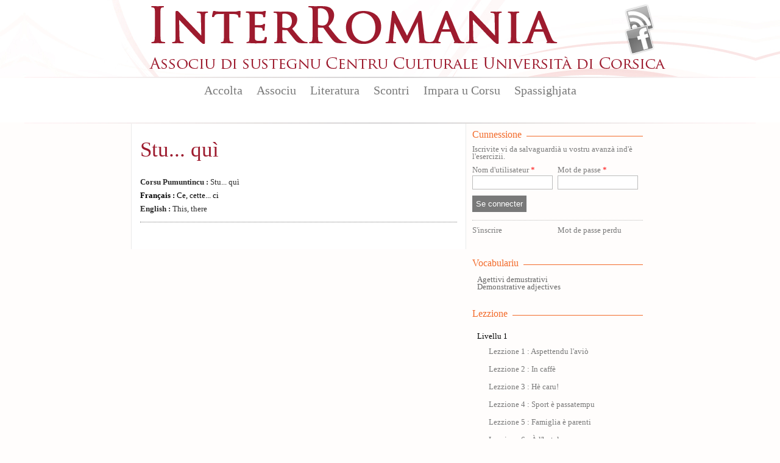

--- FILE ---
content_type: text/html; charset=utf-8
request_url: https://www.interromania.com/corsu-cismuntincu/impara-u-corsu/dizziunariu/stu-qui-7596.html
body_size: 7741
content:
<!DOCTYPE html PUBLIC "-//W3C//DTD XHTML+RDFa 1.0//EN"
  "http://www.w3.org/MarkUp/DTD/xhtml-rdfa-1.dtd">
<!--[if lt IE 7]> <html class="no-js lt-ie9 lt-ie8 lt-ie7" xmlns="http://www.w3.org/1999/xhtml" xml:lang="co-ci" version="XHTML+RDFa 1.0" dir="ltr"
  xmlns:content="http://purl.org/rss/1.0/modules/content/"
  xmlns:dc="http://purl.org/dc/terms/"
  xmlns:foaf="http://xmlns.com/foaf/0.1/"
  xmlns:og="http://ogp.me/ns#"
  xmlns:rdfs="http://www.w3.org/2000/01/rdf-schema#"
  xmlns:sioc="http://rdfs.org/sioc/ns#"
  xmlns:sioct="http://rdfs.org/sioc/types#"
  xmlns:skos="http://www.w3.org/2004/02/skos/core#"
  xmlns:xsd="http://www.w3.org/2001/XMLSchema#"> <![endif]-->
<!--[if IE 7]> <html class="no-js lt-ie9 lt-ie8" xmlns="http://www.w3.org/1999/xhtml" xml:lang="co-ci" version="XHTML+RDFa 1.0" dir="ltr"
  xmlns:content="http://purl.org/rss/1.0/modules/content/"
  xmlns:dc="http://purl.org/dc/terms/"
  xmlns:foaf="http://xmlns.com/foaf/0.1/"
  xmlns:og="http://ogp.me/ns#"
  xmlns:rdfs="http://www.w3.org/2000/01/rdf-schema#"
  xmlns:sioc="http://rdfs.org/sioc/ns#"
  xmlns:sioct="http://rdfs.org/sioc/types#"
  xmlns:skos="http://www.w3.org/2004/02/skos/core#"
  xmlns:xsd="http://www.w3.org/2001/XMLSchema#"> <![endif]-->
<!--[if IE 8]> <html class="no-js lt-ie9" xmlns="http://www.w3.org/1999/xhtml" xml:lang="co-ci" version="XHTML+RDFa 1.0" dir="ltr"
  xmlns:content="http://purl.org/rss/1.0/modules/content/"
  xmlns:dc="http://purl.org/dc/terms/"
  xmlns:foaf="http://xmlns.com/foaf/0.1/"
  xmlns:og="http://ogp.me/ns#"
  xmlns:rdfs="http://www.w3.org/2000/01/rdf-schema#"
  xmlns:sioc="http://rdfs.org/sioc/ns#"
  xmlns:sioct="http://rdfs.org/sioc/types#"
  xmlns:skos="http://www.w3.org/2004/02/skos/core#"
  xmlns:xsd="http://www.w3.org/2001/XMLSchema#"> <![endif]-->
<!--[if gt IE 8]><!--> <html class="no-js" xmlns="http://www.w3.org/1999/xhtml" xml:lang="co-ci" version="XHTML+RDFa 1.0" dir="ltr"
  xmlns:content="http://purl.org/rss/1.0/modules/content/"
  xmlns:dc="http://purl.org/dc/terms/"
  xmlns:foaf="http://xmlns.com/foaf/0.1/"
  xmlns:og="http://ogp.me/ns#"
  xmlns:rdfs="http://www.w3.org/2000/01/rdf-schema#"
  xmlns:sioc="http://rdfs.org/sioc/ns#"
  xmlns:sioct="http://rdfs.org/sioc/types#"
  xmlns:skos="http://www.w3.org/2004/02/skos/core#"
  xmlns:xsd="http://www.w3.org/2001/XMLSchema#"> <!--<![endif]-->

<head profile="http://www.w3.org/1999/xhtml/vocab">
  <meta http-equiv="Content-Type" content="text/html; charset=utf-8" />
<meta name="Generator" content="Drupal 7 (http://drupal.org)" />
<link rel="canonical" href="/corsu-cismuntincu/impara-u-corsu/dizziunariu/stu-qui-7596.html" />
<link rel="shortlink" href="/corsu-cismuntincu/node/7596" />
<link rel="shortcut icon" href="https://www.interromania.com/sites/all/themes/interRomania/favicon.ico" type="image/vnd.microsoft.icon" />
  <title>Stu... quì | InterRomania</title>
  <link type="text/css" rel="stylesheet" href="https://www.interromania.com/sites/default/files/css/css_xE-rWrJf-fncB6ztZfd2huxqgxu4WO-qwma6Xer30m4.css" media="all" />
<link type="text/css" rel="stylesheet" href="https://www.interromania.com/sites/default/files/css/css_Dp2hIfXtLQBttSNrETAl59izBieDwmNiWcsAEzZUFYE.css" media="all" />
<link type="text/css" rel="stylesheet" href="https://www.interromania.com/sites/default/files/css/css_GOOR5UhvF97Bm8m6z0Wq04afrxf350xu7JPbHp7ZRr4.css" media="all" />
<link type="text/css" rel="stylesheet" href="https://www.interromania.com/sites/default/files/css/css_PEgqAF7KBxd-vSYT8hlgGKuFVYVrlwrgx4dkwe2XAIY.css" media="all" />
<link type="text/css" rel="stylesheet" href="https://www.interromania.com/sites/default/files/css/css_vv4RnhqI8tXoaQju-xY5Jqwnnqtx_USYqF2iM2h73LI.css" media="all" />
<link type="text/css" rel="stylesheet" href="https://www.interromania.com/sites/default/files/css/css_lDQvn9gAcynM1ZdVhCSn3CHi5htBL1zNbugqr5tNx1k.css" media="print" />
  <script type="text/javascript" src="https://www.interromania.com/sites/default/files/js/js_vDrW3Ry_4gtSYaLsh77lWhWjIC6ml2QNkcfvfP5CVFs.js"></script>
<script type="text/javascript" src="https://www.interromania.com/sites/all/libraries/mediaelement/build/mediaelement-and-player.min.js?v=4"></script>
<script type="text/javascript" src="https://www.interromania.com/sites/default/files/js/js_IfMCH1o4K_O4ro0fwYHrd8Ci49uja6uXyqZ6ejkc3gs.js"></script>
<script type="text/javascript" src="https://www.interromania.com/sites/default/files/js/js_O3kBmoKPjeEczBrpjA-p_VWWAyy2PblSIVdYTPuORLI.js"></script>
<script type="text/javascript" src="https://www.interromania.com/sites/default/files/js/js__xyxijnajhb8dt-O1mlspwiO1GeUYxgNVPji3BwP9ms.js"></script>
<script type="text/javascript">
<!--//--><![CDATA[//><!--
jQuery.extend(Drupal.settings, {"basePath":"\/","pathPrefix":"corsu-cismuntincu\/","ajaxPageState":{"theme":"interRomania","theme_token":"JLZSbrIBrsH2FyEgKidfdrINkUdJSfy6oVnMDSGzwxA","js":{"misc\/jquery.js":1,"misc\/jquery.once.js":1,"misc\/drupal.js":1,"sites\/all\/libraries\/mediaelement\/build\/mediaelement-and-player.min.js":1,"misc\/ajax.js":1,"public:\/\/languages\/co-ci_CnR6jwG-n84qa4yA2rgAtbZGnO7foePS_QPcZyY4JxQ.js":1,"sites\/all\/libraries\/colorbox\/jquery.colorbox-min.js":1,"sites\/all\/modules\/colorbox\/js\/colorbox.js":1,"sites\/all\/modules\/colorbox\/styles\/default\/colorbox_style.js":1,"sites\/all\/modules\/colorbox\/js\/colorbox_load.js":1,"sites\/all\/modules\/colorbox\/js\/colorbox_inline.js":1,"sites\/all\/modules\/mediaelement\/mediaelement.js":1,"sites\/all\/modules\/video\/js\/video.js":1,"misc\/progress.js":1,"sites\/all\/modules\/colorbox_node\/colorbox_node.js":1,"sites\/all\/themes\/interRomania\/scripts\/libs\/jquery-1.7.1.min.js":1,"sites\/all\/themes\/interRomania\/scripts\/plugins\/swfobject.js":1,"sites\/all\/themes\/interRomania\/scripts\/plugins\/jquery.jcarousel.min.js":1,"sites\/all\/themes\/interRomania\/scripts\/plugins\/jQuery.scrollable.js":1,"sites\/all\/themes\/interRomania\/scripts\/plugins.js":1,"sites\/all\/themes\/interRomania\/scripts\/script.js":1,"sites\/all\/themes\/interRomania\/scripts\/global.js":1},"css":{"modules\/system\/system.base.css":1,"modules\/system\/system.menus.css":1,"modules\/system\/system.messages.css":1,"modules\/system\/system.theme.css":1,"sites\/all\/libraries\/mediaelement\/build\/mediaelementplayer.min.css":1,"sites\/all\/modules\/calendar\/css\/calendar_multiday.css":1,"sites\/all\/modules\/colorbox_node\/colorbox_node.css":1,"sites\/all\/modules\/date\/date_api\/date.css":1,"sites\/all\/modules\/date\/date_popup\/themes\/datepicker.1.7.css":1,"modules\/field\/theme\/field.css":1,"sites\/all\/modules\/interRomania\/ir_dictionnaire\/ir_dictionnaire.css":1,"sites\/all\/modules\/interRomania\/ir_exercices\/styles.css":1,"sites\/all\/modules\/interRomania\/ir_homepage_lecon\/ir_homepage_lecon.css":1,"sites\/all\/modules\/interRomania\/ir_ricerca\/ir_ricerca.css":1,"sites\/all\/modules\/interRomania\/ir_spassighjata\/ir_spassighjata.css":1,"modules\/node\/node.css":1,"modules\/user\/user.css":1,"sites\/all\/modules\/views\/css\/views.css":1,"sites\/all\/modules\/ckeditor\/css\/ckeditor.css":1,"sites\/all\/modules\/colorbox\/styles\/default\/colorbox_style.css":1,"sites\/all\/modules\/ctools\/css\/ctools.css":1,"sites\/all\/modules\/video\/css\/video.css":1,"sites\/all\/modules\/print\/print_ui\/css\/print_ui.theme.css":1,"sites\/all\/themes\/interRomania\/styles\/style.css":1,"sites\/all\/themes\/interRomania\/styles\/reset.css":1,"sites\/all\/themes\/interRomania\/styles\/tools.css":1,"sites\/all\/themes\/interRomania\/styles\/global.css":1,"sites\/all\/themes\/interRomania\/styles\/layout.css":1,"sites\/all\/themes\/interRomania\/styles\/node.css":1,"sites\/all\/themes\/interRomania\/styles\/www.css":1,"sites\/all\/themes\/interRomania\/styles\/print.css":1}},"colorbox":{"opacity":"0.85","current":"{current} sur {total}","previous":"\u00ab Pr\u00e9c.","next":"Suivant \u00bb","close":"Fermer","maxWidth":"98%","maxHeight":"98%","fixed":true,"mobiledetect":true,"mobiledevicewidth":"480px"},"mediaelementAll":true,"urlIsAjaxTrusted":{"\/corsu-cismuntincu\/impara-u-corsu\/dizziunariu\/stu-qui-7596.html?destination=node\/7596":true},"colorbox_node":{"width":"600px","height":"600px"}});
//--><!]]>
</script>
	<!--[if lt IE 9]>
		<script src="//html5shiv.googlecode.com/svn/trunk/html5.js"></script>
		<script>window.html5 || document.write('<script src="scripts/libs/html5.js"><\/script>')</script>
	<![endif]-->
</head>
<body class="html not-front not-logged-in no-sidebars page-node page-node- page-node-7596 node-type-ir-dictionnaire-mot i18n-co-ci" >
	<!--[if lte IE 7]> <link rel="stylesheet" href="styles/styles-ie.css" /> <div class="alert-ie" style="display:none"> <p><strong>Attention ! </strong> Votre navigateur (Internet Explorer 6 ou 7) présente de sérieuses lacunes en terme de sécurité et de performances, dues à son obsolescence.<br>En conséquence, ce site sera consultable mais de manière moins optimale qu'avec un navigateur récent (<a href="http://www.browserforthebetter.com/download.html" style="color: #fff;">Internet Explorer 8+</a>, <a href="http://www.mozilla-europe.org/fr/firefox/" style="color: #fff;">Firefox</a>, <a href="http://www.google.com/chrome?hl=fr" style="color: #fff;">Chrome</a>, <a href="http://www.apple.com/fr/safari/download/" style="color: #fff;">Safari</a>,...)</p> </div> <![endif]-->
<!-- IE6 -->
<!--[if lte IE 6]> <style type="text/css">img, div { behavior: url(scripts/libs/iepngfix/iepngfix.htc) } </style> <![endif]-->

  <div id="skip-link">
    <a href="#main-content" class="element-invisible element-focusable">Aller au contenu principal</a>
  </div>
    <!-- IE6 CAY LE MAL -->
<!--[if lte IE 6]> <style type="text/css">img, div { behavior: url(/site/all/themes/interRomania/scripts/lib/iepngfix/iepngfix.htc) } </style> <![endif]-->

<header role="banner" id="header">
	<div class="wpr_hdr clearfix">
			<h1 class="wpr_logo"><a href="/corsu-cismuntincu" title="InterRomania Associu di sustegnu Centru Culturale Universita di Corsica" rel="home" id="logo"><img src="https://www.interromania.com/sites/all/themes/interRomania/logo.png" alt="InterRomania Associu di sustegnu Centru Culturale Universita di Corsica" /></a></h1>
		    <div id="block-ir-btns-flux-block-ir-btns-flux" class="block block block-ir-btns-flux">
				<div class="content">
	    <div class="lks_web"><a href="/corsu-cismuntincu/rss.xml" title="Abonnez-vous à nos flux RSS" rel="nofollow" class="lk_rss" target="_blank">Flux Rss</a><a href="/corsu-cismuntincu/node/883" title="Suivez-nous sur FAcebook" class="lk_fb">Facebook</a></div>	</div>
</div>
	</div>
	    <nav id="wprmenu" class="wpr_menu clearfix" role="navigation"><ul class="menu"><li class="first leaf menu-mlid-396"><a href="/corsu-cismuntincu" title="">Accolta</a></li>
<li class="expanded menu-mlid-398"><a href="/corsu-cismuntincu/node/1" title="">Associu</a><ul class="menu"><li class="first leaf menu-mlid-397"><a href="/corsu-cismuntincu/node/1">Presentazione</a></li>
<li class="leaf menu-mlid-401"><a href="/corsu-cismuntincu/node/2">Urganizazione</a></li>
<li class="leaf menu-mlid-399"><a href="/corsu-cismuntincu/associu/vita-di-lassociu-16.html" title="">Vita di l'associu</a></li>
<li class="leaf menu-mlid-400"><a href="/corsu-cismuntincu/associu/partenarii-17.html" title="">Partenarii</a></li>
<li class="leaf menu-mlid-402"><a href="/corsu-cismuntincu/associu/publicazione">Publicazione</a></li>
<li class="leaf menu-mlid-429"><a href="/corsu-cismuntincu/associu/prugramazione/annu">Prugramazione</a></li>
<li class="last leaf menu-mlid-124"><a href="/corsu-cismuntincu/contact" title="">Piglià cuntattu</a></li>
</ul></li>
<li class="expanded menu-mlid-413"><a href="/corsu-cismuntincu/literatura">Literatura</a><ul class="menu"><li class="first leaf menu-mlid-414"><a href="/corsu-cismuntincu/literatura/bonanova-7.html" title="">Bonanova</a></li>
<li class="leaf menu-mlid-415"><a href="/corsu-cismuntincu/literatura/puesia-8.html" title="">Puesia</a></li>
<li class="leaf menu-mlid-416"><a href="/corsu-cismuntincu/literatura/isule-literarie-9.html" title="">Isule literarie</a></li>
<li class="leaf menu-mlid-417"><a href="/corsu-cismuntincu/literatura/prosa-10.html" title="">Prosa</a></li>
<li class="leaf menu-mlid-418"><a href="/corsu-cismuntincu/literatura/arcubalenu-11.html" title="">Arcubalenu</a></li>
<li class="leaf menu-mlid-419"><a href="/corsu-cismuntincu/literatura/teatru-12.html" title="">Teatru</a></li>
<li class="leaf menu-mlid-824"><a href="/corsu-cismuntincu/literatura/cumenti-e-pare-50.html" title="">Cumenti è parè</a></li>
<li class="leaf menu-mlid-420"><a href="/corsu-cismuntincu/literatura/attivita-altre-13.html" title="">Attività altre</a></li>
<li class="last leaf menu-mlid-466"><a href="/corsu-cismuntincu/literatura/l-autori">L'autori</a></li>
</ul></li>
<li class="expanded menu-mlid-422"><a href="/corsu-cismuntincu/scontri">Scontri</a><ul class="menu"><li class="first leaf menu-mlid-423"><a href="/corsu-cismuntincu/scontri/baratti-14.html" title="">Baratti</a></li>
<li class="leaf menu-mlid-424"><a href="/corsu-cismuntincu/scontri/cunferenze-15.html" title="">Cunferenze</a></li>
<li class="last leaf menu-mlid-1115"><a href="/corsu-cismuntincu/scontri/attelli-91.html" title="">Attelli</a></li>
</ul></li>
<li class="expanded menu-mlid-2517"><a href="/corsu-cismuntincu/impara-u-corsu/lezzioni" title="">Impara u Corsu</a><ul class="menu"><li class="first leaf menu-mlid-2519"><a href="/corsu-cismuntincu/impara-u-corsu/lezzioni" title="">Lezzioni</a></li>
<li class="leaf menu-mlid-2527 active-trail"><a href="/corsu-cismuntincu/impara-u-corsu/dizziunariu-corsu" title="" class="active-trail">Dizziunariu</a></li>
<li class="leaf menu-mlid-2525"><a href="/corsu-cismuntincu/impara-u-corsu/vocabulariu" title="">Vucabulariu</a></li>
<li class="leaf menu-mlid-2526"><a href="/corsu-cismuntincu/impara-u-corsu/gramatica" title="">Gramatica</a></li>
<li class="last leaf menu-mlid-2523"><a href="/corsu-cismuntincu/impara-u-corsu/esercizii" title="">Esercizii</a></li>
</ul></li>
<li class="last expanded menu-mlid-2612"><a href="/corsu-cismuntincu/spassighjata" title="Balades et randonnées">Spassighjata</a><ul class="menu"><li class="first leaf menu-mlid-2613"><a href="/corsu-cismuntincu/spassighjata" title="">E Spassighjate</a></li>
<li class="leaf menu-mlid-2614"><a href="/corsu-cismuntincu/spassighjata/in-i-rughjoni-488.html" title="">Spassighjata in i rughjoni</a></li>
<li class="leaf menu-mlid-2615"><a href="/corsu-cismuntincu/spassighjata/pedighja-pe-u-suminatu-492.html" title="">Pedighjà pè u suminatu</a></li>
<li class="leaf menu-mlid-2616"><a href="/corsu-cismuntincu/spassighjata/literarie-e-pedagogiche-486.html" title="">Spassighjata literarie è pedagogiche</a></li>
<li class="last leaf menu-mlid-2603"><a href="/corsu-cismuntincu/spassighjata/cumune">Spassighjata pe cumune</a></li>
</ul></li>
</ul></nav><script type="text/javascript">sMn();</script></header>

<div id="ctr" class="clearfix nohp" role="main">
	
		
	<section id="ctrmain" class="clearfix" role="content">
		
						    		
		<div class="wpr_ctr">
					
					    		    					        <div class="tabs">
		          		        </div>
      		      				    			    <article id="nmot" class="wpr_art">
	<header class="wpr_hdr">
		<h1 class="titre_art"><a href="/corsu-cismuntincu/impara-u-corsu/dizziunariu/stu-qui-7596.html" class="active">Stu... quì</a></h1>
	</header>
		
	<ul><li><a href="/corsu-pumuntincu/impara-u-corsu/dizziunariu/stu-qui-7597.html" title="Corsu Pumuntincu : Stu... quì"><b>Corsu Pumuntincu :</b> Stu... quì</a></li><li><b>Français :</b> Ce, cette... ci</li><li><a href="/co-en/impara-u-corsu/dizziunariu/there-12169.html" title="English : This, there"><b>English :</b> This, there</a></li></ul></article>			<div class="top_page"><a href="#header" rel="nofollow"></a></div>
		</div>
		
				<aside class="wpr_right clearfix">
			    <div id="wprlogin" class="wpr_aside_block block" >
	<div class="blk_titre"><span>Cunnessione</span></div>
	<div class="content clearfix">
		<p>Iscrivite vi da salvaguardià u vostru avanzà ind'è l'esercizii. </p>
		<form action="/corsu-cismuntincu/impara-u-corsu/dizziunariu/stu-qui-7596.html?destination=node/7596" method="post" id="user-login-form" accept-charset="UTF-8"><div><div class="form-item form-type-textfield form-item-name">
  <label for="edit-name">Nom d'utilisateur <span class="form-required" title="Ce champ est obligatoire.">*</span></label>
 <input type="text" id="edit-name" name="name" value="" size="15" maxlength="60" class="form-text required" />
</div>
<div class="form-item form-type-password form-item-pass">
  <label for="edit-pass">Mot de passe <span class="form-required" title="Ce champ est obligatoire.">*</span></label>
 <input type="password" id="edit-pass" name="pass" size="15" maxlength="128" class="form-text required" />
</div>
<input type="hidden" name="form_build_id" value="form-sDqw5b2tYjf8-AaxVFMzQb7cOM0k6jRrDQbjJ-5SXGw" />
<input type="hidden" name="form_id" value="user_login_block" />
<div class="form-actions form-wrapper" id="edit-actions"><input type="submit" id="edit-submit" name="op" value="Se connecter" class="form-submit" /></div><div class="item-list"><ul><li class="first"><a href="/corsu-cismuntincu/user/register" class="lk_register" title="Register to Interromania.">S&#039;inscrire</a></li>
<li class="last"><a href="/corsu-cismuntincu/user/password" class="lk_lost" title="Demander un nouveau mot de passe par courriel.">Mot de passe perdu</a></li>
</ul></div></div></form>	</div>
</div><div class="wpr_aside_block block_contextualisation_mot block">
	<div class="blk_titre"><span>Vocabulariu</span></div>
	<div class="content"><ul><li><a href="/corsu-cismuntincu/impara-u-corsu/gramatica/agettivi-demustrativi-adjectifs-demonstratifs-7588.html" title="Vocabulariu : Agettivi demustrativi ">Agettivi demustrativi </a></li><li><a href="/corsu-cismuntincu/node/12166" title="Vocabulariu : Demonstrative adjectives ">Demonstrative adjectives </a></li></ul></div>
</div><div class="wpr_aside_block block_lst_lecon block">
	<div class="blk_titre"><span>Lezzione</span></div>
	<div class="content"><p>Livellu 1</p><div class="item-list"><ul><li><a href="/corsu-cismuntincu/impara-u-corsu/aspettendu-lavio-1617.html" title="Lezzione: Aspettendu l&#039;aviò">Lezzione 1 : Aspettendu l&#039;aviò</a></li><li><a href="/corsu-cismuntincu/impara-u-corsu/caffe-1631.html" title="Lezzione: In caffè">Lezzione 2 : In caffè</a></li><li><a href="/corsu-cismuntincu/impara-u-corsu/he-caru-1656.html" title="Lezzione: Hè caru!">Lezzione 3 : Hè caru!</a></li><li><a href="/corsu-cismuntincu/impara-u-corsu/sport-e-passatempu-1666.html" title="Lezzione: Sport è passatempu">Lezzione 4 : Sport è passatempu</a></li><li><a href="/corsu-cismuntincu/impara-u-corsu/famiglia-e-parenti-1684.html" title="Lezzione: Famiglia è parenti">Lezzione 5 : Famiglia è parenti</a></li><li><a href="/corsu-cismuntincu/impara-u-corsu/lhotel-1697.html" title="Lezzione: À l&#039;hotel">Lezzione 6 : À l&#039;hotel</a></li><li><a href="/corsu-cismuntincu/impara-u-corsu/camera-1709.html" title="Lezzione: In camera">Lezzione 7 : In camera</a></li><li><a href="/corsu-cismuntincu/impara-u-corsu/pedi-1744.html" title="Lezzione: À Pedi !">Lezzione 8 : À Pedi !</a></li><li><a href="/corsu-cismuntincu/impara-u-corsu/micca-luntanu-1746.html" title="Lezzione: Micca luntanu...">Lezzione 9 : Micca luntanu...</a></li><li><a href="/corsu-cismuntincu/impara-u-corsu/telefunendu-1758.html" title="Lezzione: Telefunendu">Lezzione 10 : Telefunendu</a></li><li><a href="/corsu-cismuntincu/impara-u-corsu/unarretta-1782.html" title="Lezzione: Un&#039;arretta...">Lezzione 11 : Un&#039;arretta...</a></li><li><a href="/corsu-cismuntincu/impara-u-corsu/i-scarpi-novi-1788.html" title="Lezzione: I scarpi novi!">Lezzione 12 : I scarpi novi!</a></li><li><a href="/corsu-cismuntincu/impara-u-corsu/u-trenu-1817.html" title="Lezzione: U trenu">Lezzione 13 : U trenu</a></li><li><a href="/corsu-cismuntincu/impara-u-corsu/andendu-italia-1819.html" title="Lezzione: Andendu in Italia">Lezzione 14 : Andendu in Italia</a></li><li><a href="/corsu-cismuntincu/impara-u-corsu/pisa-1838.html" title="Lezzione: In Pisa">Lezzione 15 : In Pisa</a></li><li><a href="/corsu-cismuntincu/impara-u-corsu/vultendu-da-venezia-1840.html" title="Lezzione: Vultendu da Venezia">Lezzione 16 : Vultendu da Venezia</a></li><li><a href="/corsu-cismuntincu/impara-u-corsu/bastia-bastia-1870.html" title="Lezzione: Bastia... Bastia...">Lezzione 17 : Bastia... Bastia...</a></li><li><a href="/corsu-cismuntincu/impara-u-corsu/aiacciu-1888.html" title="Lezzione: In Aiacciu">Lezzione 18 : In Aiacciu</a></li><li><a href="/corsu-cismuntincu/impara-u-corsu/lamichi-di-calvi-1891.html" title="Lezzione: L&#039;amichi di Calvi...">Lezzione 19 : L&#039;amichi di Calvi...</a></li><li><a href="/corsu-cismuntincu/impara-u-corsu/corsica-u-mediterraniu-1892.html" title="Lezzione: A Corsica in u Mediterraniu">Lezzione 20 : A Corsica in u Mediterraniu</a></li></ul></div><p>Livellu 2</p><div class="item-list"><ul><li><a href="/corsu-cismuntincu/impara-u-corsu/u-battellu-di-santa-teresa-7697.html" title="Lezzione: U battellu di Santa Teresa">Lezzione 1 : U battellu di Santa Teresa</a></li><li><a href="/corsu-cismuntincu/impara-u-corsu/dumenica-paese-7818.html" title="Lezzione: A dumenica in paese">Lezzione 2 : A dumenica in paese</a></li><li><a href="/corsu-cismuntincu/impara-u-corsu/ampara-scola-7919.html" title="Lezzione: Amparà à a scola">Lezzione 3 : Amparà à a scola</a></li><li><a href="/corsu-cismuntincu/impara-u-corsu/i-turisti-7996.html" title="Lezzione: I turisti">Lezzione 4 : I turisti</a></li><li><a href="/corsu-cismuntincu/impara-u-corsu/una-caccighjata-8065.html" title="Lezzione: Una caccighjata">Lezzione 5 : Una caccighjata</a></li><li><a href="/corsu-cismuntincu/impara-u-corsu/lalta-strada-8173.html" title="Lezzione: L&#039;alta strada">Lezzione 6 : L&#039;alta strada</a></li><li><a href="/corsu-cismuntincu/impara-u-corsu/cita-8231.html" title="Lezzione: In cità">Lezzione 7 : In cità</a></li><li><a href="/corsu-cismuntincu/impara-u-corsu/pisca-fiume-8304.html" title="Lezzione: À piscà in fiume">Lezzione 8 : À piscà in fiume</a></li><li><a href="/corsu-cismuntincu/impara-u-corsu/una-bucciata-piazza-santu-nicula-8342.html" title="Lezzione: Una bucciata in Piazza Santu Niculà">Lezzione 9 : Una bucciata in Piazza Santu Niculà</a></li><li><a href="/corsu-cismuntincu/impara-u-corsu/fiera-di-santa-8391.html" title="Lezzione: A fiera di a Santa">Lezzione 10 : A fiera di a Santa</a></li><li><a href="/corsu-cismuntincu/impara-u-corsu/i-corsi-di-corsica-8501.html" title="Lezzione: I Corsi for di Corsica">Lezzione 11 : I Corsi for di Corsica</a></li><li><a href="/corsu-cismuntincu/impara-u-corsu/u-focu-paese-8598.html" title="Lezzione: U focu in paese">Lezzione 12 : U focu in paese</a></li><li><a href="/corsu-cismuntincu/impara-u-corsu/u-vinu-di-patrimoniu-8656.html" title="Lezzione: U vinu di Patrimoniu">Lezzione 13 : U vinu di Patrimoniu</a></li><li><a href="/corsu-cismuntincu/impara-u-corsu/paghjelle-e-chjama-e-rispondi-8740.html" title="Lezzione: Paghjelle è chjama è rispondi">Lezzione 14 : Paghjelle è chjama è rispondi</a></li><li><a href="/corsu-cismuntincu/impara-u-corsu/u-stagnu-di-chjurlinu-8800.html" title="Lezzione: U stagnu di Chjurlinu">Lezzione 15 : U stagnu di Chjurlinu</a></li></ul></div><p>Livellu 3</p><div class="item-list"><ul><li><a href="/corsu-cismuntincu/impara-u-corsu/tappa-1-10387.html" title="Lezzione: Tappa 1">Lezzione 1 : Tappa 1</a></li><li><a href="/corsu-cismuntincu/impara-u-corsu/tappa-2-10413.html" title="Lezzione: Tappa 2">Lezzione 2 : Tappa 2</a></li><li><a href="/corsu-cismuntincu/impara-u-corsu/tappa-3-10433.html" title="Lezzione: Tappa 3">Lezzione 3 : Tappa 3</a></li><li><a href="/corsu-cismuntincu/impara-u-corsu/tappa-4-10445.html" title="Lezzione: Tappa 4">Lezzione 4 : Tappa 4</a></li><li><a href="/corsu-cismuntincu/impara-u-corsu/tappa-5-10459.html" title="Lezzione: Tappa 5">Lezzione 5 : Tappa 5</a></li><li><a href="/corsu-cismuntincu/impara-u-corsu/tappa-6-10470.html" title="Lezzione: Tappa 6 ">Lezzione 6 : Tappa 6 </a></li><li><a href="/corsu-cismuntincu/impara-u-corsu/tappa-7-10485.html" title="Lezzione: Tappa 7">Lezzione 7 : Tappa 7</a></li><li><a href="/corsu-cismuntincu/impara-u-corsu/tappa-8-10618.html" title="Lezzione: Tappa 8">Lezzione 8 : Tappa 8</a></li><li><a href="/corsu-cismuntincu/impara-u-corsu/tappa-9-10631.html" title="Lezzione: Tappa 9">Lezzione 9 : Tappa 9</a></li></ul></div><p>Livellu 3 Bis</p><div class="item-list"><ul><li><a href="/corsu-cismuntincu/impara-u-corsu/viaghju-tra-lisule-tappa-1-10790.html" title="Lezzione: Viaghju trà l&#039;isule - Tappa 1">Lezzione 1 : Viaghju trà l&#039;isule - Tappa 1</a></li><li><a href="/corsu-cismuntincu/impara-u-corsu/viaghju-tra-lisule-tappa-2-10821.html" title="Lezzione: Viaghju trà l&#039;isule - Tappa 2">Lezzione 2 : Viaghju trà l&#039;isule - Tappa 2</a></li><li><a href="/corsu-cismuntincu/impara-u-corsu/viaghju-tra-lisule-tappa-3-10859.html" title="Lezzione: Viaghju trà l&#039;isule - Tappa 3">Lezzione 3 : Viaghju trà l&#039;isule - Tappa 3</a></li><li><a href="/corsu-cismuntincu/impara-u-corsu/viaghju-tra-lisule-tappa-4-10885.html" title="Lezzione: Viaghju trà l&#039;isule - Tappa 4">Lezzione 4 : Viaghju trà l&#039;isule - Tappa 4</a></li></ul></div><p>Livellu 5</p><div class="item-list"><ul><li><a href="/corsu-cismuntincu/impara-u-corsu/1-gv-e-studianti-12852.html" title="Lezzione: 1. GV è studianti">Lezzione 1 : 1. GV è studianti</a></li><li><a href="/corsu-cismuntincu/impara-u-corsu/2-pupulazione-i-rughjoni-12875.html" title="Lezzione: 2. A pupulazione - I Rughjoni">Lezzione 2 : 2. A pupulazione - I Rughjoni</a></li><li><a href="/corsu-cismuntincu/impara-u-corsu/3-e-pruvince-di-una-volta-12903.html" title="Lezzione: 3. E pruvince di una volta">Lezzione 3 : 3. E pruvince di una volta</a></li><li><a href="/corsu-cismuntincu/impara-u-corsu/4-accolta-divizia-culturale-12921.html" title="Lezzione: 4. Accolta - Divizia culturale">Lezzione 4 : 4. Accolta - Divizia culturale</a></li><li><a href="/corsu-cismuntincu/impara-u-corsu/5-accolta-maghjina-e-stereutipi-12940.html" title="Lezzione: 5. Accolta - Maghjina è stereutipi">Lezzione 5 : 5. Accolta - Maghjina è stereutipi</a></li></ul></div></div>
</div>		</aside>
			</section>
	
		
</div>

<footer id="footer">
			    <div class="hdr_ftr"><a href="/corsu-cismuntincu/contact" rel="nofollow">Cuntattu</a> - <a href="/corsu-cismuntincu/node/1" rel="nofollow">Presentazione</a> - <a href="/corsu-cismuntincu/associu/partenarii-17.html" rel="nofollow">Partenarii</a> - <a href="/corsu-cismuntincu/pianu_di_u_situ.html">Pianu di u situ</a><span class="legales">© 2026 InterRomania tutti i diritti riservati</span>
</div>
<div class="wpr_ftr clearfix">
	<div class="ftr_part part_0"><h3 class="titre_ftr">Lingue</h3><ul><li><a href="/corsu-cismuntincu/lingua/corsu-22.html" title="Corsu : 391 articuli e 232 traduzzione.">Corsu</a></li><li><a href="/corsu-cismuntincu/lingua/francese-25.html" title="Francese : 263 articuli e 627 traduzzione.">Francese</a></li><li><a href="/corsu-cismuntincu/lingua/talianu-23.html" title="Talianu : 124 articuli e 93 traduzzione.">Talianu</a></li><li><a href="/corsu-cismuntincu/lingua/sardu-26.html" title="Sardu : 82 articuli e 42 traduzzione.">Sardu</a></li><li><a href="/corsu-cismuntincu/lingua/catalanu-24.html" title="Catalanu : 60 articuli e 86 traduzzione.">Catalanu</a></li><li><a href="/corsu-cismuntincu/lingua/purtughese-45.html" title="Purtughese : 59 articuli e 12 traduzzione.">Purtughese</a></li><li><a href="/corsu-cismuntincu/lingua/maltese-42.html" title="Maltese : 24 articuli">Maltese</a></li><li><a href="/corsu-cismuntincu/lingua/spagnolu-38.html" title="Spagnolu : 24 articuli e 21 traduzzione.">Spagnolu</a></li><li><a href="/corsu-cismuntincu/lingua/sicilianu-48.html" title="Sicilianu : 21 articuli e 10 traduzzione.">Sicilianu</a></li><li><a href="/corsu-cismuntincu/lingua/castillianu-44.html" title="Castillianu : 11 articuli e 1 traduzzione.">Castillianu</a></li><li><a href="/corsu-cismuntincu/literatura/" title="Tutte e lingue" class="more_lk" rel="nofollow">Tutte e lingue</a></li></ul></div><div class="ftr_part part_1"><h3 class="titre_ftr">L'autore</h3><ul><li><a href="/corsu-cismuntincu/literatura/l-autori/thiers-ghjacumu-6.html" title="72 articuli da THIERS Ghjacumu">THIERS Ghjacumu</a></li><li><a href="/corsu-cismuntincu/literatura/l-autori/durazzo-francescu-micheli-19.html" title="55 articuli da DURAZZO Francescu Micheli">DURAZZO Francescu Micheli</a></li><li><a href="/corsu-cismuntincu/literatura/l-autori/branco-rosa-alice-203.html" title="51 articuli da BRANCO Rosa Alice">BRANCO Rosa Alice</a></li><li><a href="/corsu-cismuntincu/literatura/l-autori/gattaceca-patrizia-59.html" title="48 articuli da GATTACECA Patrizia">GATTACECA Patrizia</a></li><li><a href="/corsu-cismuntincu/literatura/l-autori/friggieri-oliver-376.html" title="46 articuli da FRIGGIERI Oliver">FRIGGIERI Oliver</a></li><li><a href="/corsu-cismuntincu/literatura/l-autori/arca-antoni-12.html" title="43 articuli da ARCA Antoni">ARCA Antoni</a></li><li><a href="/corsu-cismuntincu/literatura/l-autori/di-meglio-alanu-49.html" title="42 articuli da DI MEGLIO Alanu">DI MEGLIO Alanu</a></li><li><a href="/corsu-cismuntincu/literatura/l-autori/al-masri-maram-33.html" title="37 articuli da AL MASRI Maram">AL MASRI Maram</a></li><li><a href="/corsu-cismuntincu/literatura/l-autori/katunaric-drazen-681.html" title="33 articuli da KATUNARIC Drazen">KATUNARIC Drazen</a></li><li><a href="/corsu-cismuntincu/literatura/l-autori/sole-leonardo-288.html" title="30 articuli da SOLE Leonardo">SOLE Leonardo</a></li><li><a href="/corsu-cismuntincu/literatura/l-autori/" title="Tutti l&#039;autori" class="more_lk" rel="nofollow">Tutti l'autori</a></li></ul></div><div class="ftr_part part_2"><h3 class="titre_ftr">Prugramazione</h3><ul><li><a href="/corsu-cismuntincu/associu/prugramazione/annu/" title="A prugramazione sana sana" class="more_lk" rel="nofollow">A prugramazione sana sana</a></li></ul></div><div class="ftr_part part_3"><h3 class="titre_ftr">Edizioni</h3><ul><li><a href="/corsu-cismuntincu/associu/publicazione/edizione/albiana-ccu-95.html" title="9 publicazioni">Albiana-CCU</a></li><li><a href="/corsu-cismuntincu/associu/publicazione/edizione/albiana-18.html" title="8 publicazioni">Albiana</a></li><li><a href="/corsu-cismuntincu/associu/publicazione/edizione/albiana-ccu-112.html" title="3 publicazioni">ALBIANA / CCU</a></li><li><a href="/corsu-cismuntincu/literatura/" title="Tutte l‘edizioni" class="more_lk" rel="nofollow">Tutte l'edizioni</a></li></ul></div></div>		<p class="site-infos">
		<a href="http://www.maestru.fr/" target="_blank" rel="designer">Réalisé par Maestru.fr</a>
	</p>
</footer>
    
  <script>
	  (function(i,s,o,g,r,a,m){i['GoogleAnalyticsObject']=r;i[r]=i[r]||function(){
	  (i[r].q=i[r].q||[]).push(arguments)},i[r].l=1*new Date();a=s.createElement(o),
	  m=s.getElementsByTagName(o)[0];a.async=1;a.src=g;m.parentNode.insertBefore(a,m)
	  })(window,document,'script','//www.google-analytics.com/analytics.js','ga');
	
	  ga('create', 'UA-34337234-1', 'interromania.com');
	  ga('send', 'pageview');
	
	</script>
</body>
</html>
